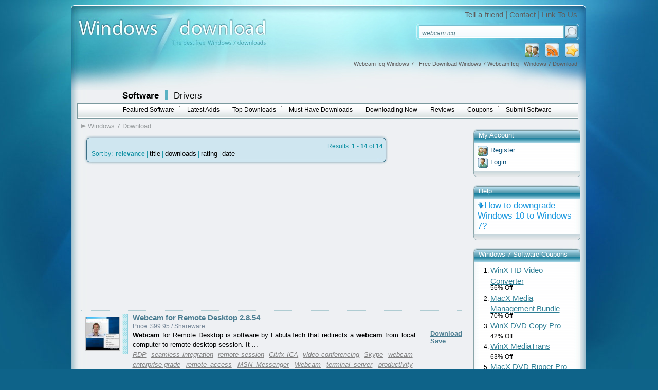

--- FILE ---
content_type: text/html; charset=UTF-8
request_url: https://www.windows7download.com/free-win7-webcam-icq/
body_size: 9329
content:

<!DOCTYPE html PUBLIC "-//W3C//DTD XHTML 1.0 Transitional//EN" "http://www.w3.org/TR/xhtml1/DTD/xhtml1-transitional.dtd">
<html xmlns="http://www.w3.org/1999/xhtml" xml:lang="en" lang="en">
<head>
	<meta http-equiv="content-type" content="text/html; charset=utf-8" />
	<meta name="copyright" content="www.windows7download.com" />
	<title>Webcam Icq Windows 7 - Free Download Windows 7 Webcam Icq - Windows 7 Download</title>

	<link href="https://www.windows7download.com/templates/w7d/css/main.css" rel="stylesheet" type="text/css" />
	<link href="https://www.windows7download.com/templates/w7d/css/rating.css" rel="stylesheet" type="text/css" />
	<meta name="keywords" content="webcam icq, icq chat monitor, icq chat, icq spy software, webcam icq, icq monitor, icq cleaner history, icq new, icq backup, webcam chat, icq chat sniffer, icq recovery, icq, icq account password, webcam, icq voice chat, icq sniffer, icq recorder, icq c chat instant messaging 39, icq spy, icq transfer,Windows 7, download, software, free download, software downloads" />
	<meta name="description" content="Webcam Icq Windows 7 - Free Download Windows 7 Webcam Icq - Windows 7 Download - Free Windows7 Download" />
	<meta name="msvalidate.01" content="43B13A513FD5922B0B3E2205D8CC3F62" />
	<link rel="alternate" type="application/rss+xml" title="Windows7Download.com RSS" href="https://www.windows7download.com/rss/software.xml?keywords_encoded=webcam-icq&amp;s=r&amp;keywords=webcam%20icq" />
	<script type="text/javascript" async src="https://www.windows7download.com/js/general.min.js"></script>
	<script type="text/javascript" async src="https://www.windows7download.com/js/rating.min.js"></script>
	<script type="text/javascript" async src="https://www.windows7download.com/js/ajax/pajax-commom.min.js"></script>
	<script type="text/javascript" async src="https://www.windows7download.com/js/ajax/ajax.min.js"></script>

	<link href='https://www.windows7download.com/css/simplelightbox.min.css' rel='stylesheet' type='text/css'>
	<script type="text/javascript" async src="https://www.windows7download.com/js/libs/jquery-1.11.3.min.js"></script>
	<script type="text/javascript" async src="https://www.windows7download.com/js/simple-lightbox.min.js"></script>

	<meta name="viewport" content="width=device-width, initial-scale=1">

	<link rel="shortcut icon" href="https://www.windows7download.com/img/favicon.ico" type="image/x-icon" />
	            <script async src="https://pagead2.googlesyndication.com/pagead/js/adsbygoogle.js?client=ca-pub-6248374377407470" crossorigin="anonymous"></script>
    	<script src='https://www.google.com/recaptcha/api.js'></script>

</head>

<body><!-- Header -->
    <div id="maindiv">
      <!-- Windows 7 Download  Windows 7 Download main center div-->
      <div id="top01">
      </div>
      <div id="top02">
        <a href="https://www.windows7download.com/" title="Windows 7 Download">
          <img id="logoimg" src="https://www.windows7download.com/img/logo.jpg" alt="Win7 Download" /></a>
        <div id="toplinks">
          <span>
            <a href="https://www.windows7download.com/tellafriend.html" rel="nofollow" onclick="popUp('/tellafriend.html', 600, 600); return false;">Tell-a-friend</a> |
            <a href="https://www.windows7download.com/contact.html" rel="nofollow">Contact</a> |
            <a href="https://www.windows7download.com/linktous.html" rel="nofollow">Link To Us</a>
          </span>
        </div>
        <div id="searchbg">
        	          <form action="/software-search.html">
            <table cellspacing="1" cellpadding="0" border="0">
              <tr>
                <td style="padding-left:6px;"><input type="text" class="i" name="keywords" value="webcam icq" onblur="if(this.value=='') this.value='Search Windows 7 downloads';" onfocus="if(this.value=='Search Windows 7 downloads') this.value='';" /></td>
                <td><input type="submit" class="button_search" value="" /></td>
              </tr>
            </table>
          </form>
                  </div>
        <div id="toplinksrss">
          <a  href="#" title="Add as Favorite" onclick="return addBookmark('Windows7Download.com - Webcam Icq Windows 7 - Free Download Windows 7 Webcam Icq - Windows 7 Download', 'https://www.windows7download.com/free-win7-webcam-icq/');return false;" rel="nofollow">
            <img src="https://www.windows7download.com/img/favorite.png" alt="add as favorite Windows 7 Download" /></a>
          <a  href="https://www.windows7download.com/rss/software.xml?keywords_encoded=webcam-icq&amp;s=r&amp;keywords=webcam%20icq" title="Subscribe to Windows 7 Download using any feed reader!" rel="nofollow">
            <img src="https://www.windows7download.com/img/rss.png" alt="Windows 7 Download RSS"/></a>
                    <a  href="https://www.windows7download.com/registration.html" rel="nofollow" title="Register">
            <img src="https://www.windows7download.com/img/register.png" alt="register at Windows 7 Download"/></a>
                  </div>
        <h1 id="seo_description">Webcam Icq Windows 7 - Free Download Windows 7 Webcam Icq - Windows 7 Download</h1>
      </div>

      <div id="web_body">

        <div id="mainmenu01">
          <span class="offset">
            <a class="bigbold selected" href="https://www.windows7download.com/">Software</a>
            <img class="separator" src="https://www.windows7download.com/img/separator.png" alt="" />
            <a class="bigbold" href="https://drivers.windows7download.com/">Drivers</a>
          </span>
        </div>
                <div id="mainmenu02">
          <ul>
            <li><a href="/featured-win7-software.html" >Featured Software</a></li>
            <li><a href="/new-win7-software.html" >Latest Adds</a></li>
            <li><a href="/top-win7-software-downloads.html" >Top Downloads</a></li>
            <li><a href="/best-free-downloads.html" >Must-Have Downloads</a></li>
            <li><a href="/now-downloading.html" >Downloading Now</a></li>
            <li><a href="/new-win7-reviews.html" >Reviews</a></li>
            <li><a href="/coupons.html" >Coupons</a></li>
            <li><a href="/submit-pad-file.html"  rel="nofollow">Submit Software</a></li>
          </ul>
        </div>
                <!-- Windows 7 Download mainmenu02-->
        <div style="clear:both">
        </div>
        
	      
				
      <div>
      		<!-- Windows 7 Download main content div-->

				  							<div id="main_middle2">

					
      	        <div id="mainmenu03">
          <ul>
          	<li><a href="/" class="first">Windows 7 Download</a></li>
                        						          </ul>
        </div>       	
<!-- Header end-->

<!-- Content -->



   			   		            <div class="counter">
              <div class="counter_top">
                <img src="https://www.windows7download.com/img/counter_top.png" alt=""  />
              </div>
              <div class="counter_body">

              <div class="leftfloat"></div>
              <div class="rightfloat">Results: <strong>1 - 14</strong> of <strong>14</strong></div>
              <div class="clear"></div>
								              	               Sort by: &nbsp;<strong>relevance</strong> | <a href="software-search.html?keywords_encoded=webcam-icq&amp;keywords=webcam%20icq&amp;p=30&s=t" rel="nofollow">title</a>  | <a href="software-search.html?keywords_encoded=webcam-icq&amp;keywords=webcam%20icq&amp;p=30&s=s" rel="nofollow">downloads</a>  | <a href="software-search.html?keywords_encoded=webcam-icq&amp;keywords=webcam%20icq&amp;p=30&s=v" rel="nofollow">rating</a> | <a href="software-search.html?keywords_encoded=webcam-icq&amp;keywords=webcam%20icq&amp;p=30&s=d" rel="nofollow">date</a> 
							              </div>
              <div class="counter_bottom">
                <img src="https://www.windows7download.com/img/counter_bottom.png" alt=""  />
              </div>
            </div>
				
								<div style="width:680px;height:280px;clear:both;">
									<div style="float:left; width:336px; padding:0px; text-align:left;">
										<div style="width: 336px; height:280px;">
											<script async src="//pagead2.googlesyndication.com/pagead/js/adsbygoogle.js"></script>
											<!-- W7D 336x280 left -->
											<ins class="adsbygoogle"
											     style="display:inline-block;width:336px;height:280px"
											     data-ad-client="ca-pub-6248374377407470"
											     data-ad-slot="5997354537"></ins>
											<script>
											(adsbygoogle = window.adsbygoogle || []).push({});
											</script>
										</div>
									</div>
									<div style="float:right; width:336px; padding:0px; text-align:left;">
										<div style="width: 336px; height:280px;">
											<script async src="//pagead2.googlesyndication.com/pagead/js/adsbygoogle.js"></script>
											<!-- W7D 336x280 right -->
											<ins class="adsbygoogle"
											     style="display:inline-block;width:336px;height:280px"
											     data-ad-client="ca-pub-6248374377407470"
											     data-ad-slot="7728254718"></ins>
											<script>
											(adsbygoogle = window.adsbygoogle || []).push({});
											</script>
										</div>
									</div>
								</div>
				                              <div class="oneproduct">
		              <div class="small_img">
		                <a href="https://www.windows7download.com/win7-webcam-for-remote-desktop/screenshot-qniuzrtf.html" title="Webcam for Remote Desktop 2.8.54 full screenshot" rel="nofollow"><img src="https://www.windows7download.com/softwareimages_mini/qniuzrtf.jpg" alt="Webcam for Remote Desktop" title=" Webcam for Remote Desktop " width="80" height="80"/></a>
                        <br />
								              </div>
		              <div class="small_save"><a href="https://www.windows7download.com/win7-webcam-for-remote-desktop/download-qniuzrtf.html" class="darkbluelink_und" rel="nofollow">Download</a><br />
		                <a class="darkbluelink_und" href="/saved-software.html?save=qniuzrtf&amp;keywords=webcam+icq" rel="nofollow" onclick="save_soft('qniuzrtf');return false;">Save</a>
		                <br/>
		                <span id="savedresqniuzrtf"></span>
		              </div>
		              <div class="small_name02">
		                <a class="darkbluelink" href="https://www.windows7download.com/win7-webcam-for-remote-desktop/qniuzrtf.html">Webcam for Remote Desktop 2.8.54</a>
		                &nbsp;&nbsp; 		              </div>
		              <div class="small_price">
		                Price:  $99.95 / Shareware
		              </div>
		              <div class="small_description02">
		                <span><strong class="hl">Webcam</strong> for Remote Desktop is software by FabulaTech that redirects a <strong class="hl">webcam</strong> from local computer to remote desktop session. It  ...</span>
		              </div>

                  		              <div class="small_tags02">
                    <a href="/free-win7-rdp/">RDP</a> <a href="/free-win7-seamless-integration/">seamless integration</a> <a href="/free-win7-remote-session/">remote session</a> <a href="/free-win7-citrix-ica/">Citrix ICA</a> <a href="/free-win7-video-conferencing/">video conferencing</a> <a href="/free-win7-skype/">Skype</a> <a href="/free-win7-webcam/">webcam</a> <a href="/free-win7-enterprise-grade/">enterprise-grade</a> <a href="/free-win7-remote-access/">remote access</a> <a href="/free-win7-msn-messenger/">MSN Messenger</a> <a href="/free-win7-webcam/">Webcam</a> <a href="/free-win7-terminal-server/">terminal server</a> <a href="/free-win7-productivity/">productivity</a> <a href="/free-win7-audio-support/">audio support</a>
                                      </div>
                  

									
		              <div class="clear"></div>
		            </div>
							                <div class="oneproduct">
		              <div class="small_img">
		                <a href="https://www.windows7download.com/win7-webcammax/screenshot-nizfhosv.html" title="WebcamMax 8.0.7.6 full screenshot" rel="nofollow"><img src="https://www.windows7download.com/softwareimages_mini/nizfhosv.jpg" alt="WebcamMax" title=" WebcamMax " width="80" height="80"/></a>
                        <br />
						<img src="https://www.windows7download.com/img/awards/award_65x13_pick.png" width="65" height="13" alt="windows 7 download pick" border="0" style="margin:0 8px 8px 8px;"/>
                  			              </div>
		              <div class="small_save"><a href="https://www.windows7download.com/win7-webcammax/download-nizfhosv.html" class="darkbluelink_und" rel="nofollow">Download</a><br />
		                <a class="darkbluelink_und" href="/saved-software.html?save=nizfhosv&amp;keywords=webcam+icq" rel="nofollow" onclick="save_soft('nizfhosv');return false;">Save</a>
		                <br/>
		                <span id="savedresnizfhosv"></span>
		              </div>
		              <div class="small_name02">
		                <a class="darkbluelink" href="https://www.windows7download.com/win7-webcammax/nizfhosv.html">WebcamMax 8.0.7.6</a>
		                &nbsp;&nbsp; 		              </div>
		              <div class="small_price">
		                Price:  $19.95 / Shareware
		              </div>
		              <div class="small_description02">
		                <span><strong class="hl">Webcam</strong>Max, a leading <strong class="hl">webcam</strong> program, is designed to help you get most of your <strong class="hl">webcam</strong>. It enables you to add thousands of cool  ...</span>
		              </div>

                  		              <div class="small_tags02">
                    <a href="/free-win7-webcam-icq/">webcam ICQ</a> <a href="/free-win7-webcam-aim/">webcam AIM</a> <a href="/free-win7-webcam-screen/">webcam screen</a> <a href="/free-win7-customization/">customization</a> <a href="/free-win7-fun/">fun</a> <a href="/free-win7-webcam-chat/">webcam chat</a> <a href="/free-win7-webcam-effect/">webcam effect</a> <a href="/free-win7-virutal-webcam/">virutal webcam</a> <a href="/free-win7-virtualcam/">virtualcam</a> <a href="/free-win7-webcam-picture/">webcam picture</a> <a href="/free-win7-entertaining/">entertaining</a> <a href="/free-win7-webcammax/">WebcamMax</a> <a href="/free-win7-easy-to-use/">easy-to-use</a> <a href="/free-win7-webcam-record/">webcam record</a> <a href="/free-win7-webcam-video/">webcam video</a> <a href="/free-win7-coolwaremax/">CoolwareMax</a> <a href="/free-win7-versatile/">versatile</a> <a href="/free-win7-virtualwebcam/">virtualwebcam</a>
                                      </div>
                  

									
		              <div class="clear"></div>
		            </div>
							                <div class="oneproduct">
		              <div class="small_img">
		                <a href="https://www.windows7download.com/win7-webcameffects/screenshot-vutwpltb.html" title="Webcameffects 1.3.1 full screenshot" rel="nofollow"><img src="https://www.windows7download.com/softwareimages_mini/vutwpltb.png" alt="Webcameffects" title=" Webcameffects " width="80" height="53"/></a>
                        <br />
								              </div>
		              <div class="small_save"><a href="https://www.windows7download.com/win7-webcameffects/download-vutwpltb.html" class="darkbluelink_und" rel="nofollow">Download</a><br />
		                <a class="darkbluelink_und" href="/saved-software.html?save=vutwpltb&amp;keywords=webcam+icq" rel="nofollow" onclick="save_soft('vutwpltb');return false;">Save</a>
		                <br/>
		                <span id="savedresvutwpltb"></span>
		              </div>
		              <div class="small_name02">
		                <a class="darkbluelink" href="https://www.windows7download.com/win7-webcameffects/vutwpltb.html">Webcameffects 1.3.1</a>
		                &nbsp;&nbsp; 		              </div>
		              <div class="small_price">
		                Price: FREE / Freeware
		              </div>
		              <div class="small_description02">
		                <span><strong class="hl">Webcam</strong> effects is a free <strong class="hl">webcam</strong> software with free effects for <strong class="hl">webcam</strong>. Allows using your <strong class="hl">webcam</strong> to apply different effects  ...</span>
		              </div>

                  		              <div class="small_tags02">
                    <a href="/free-win7-customizable/">Customizable</a> <a href="/free-win7-webcam-software/">webcam software</a> <a href="/free-win7-software-for-webcam/">software for webcam</a> <a href="/free-win7-webcam-effects/">webcam effects</a> <a href="/free-win7-webcam-software/">Webcam software</a> <a href="/free-win7-filters/">Filters</a> <a href="/free-win7-free-webcam-software/">free webcam software</a> <a href="/free-win7-free-webcam-effects/">free webcam effects</a> <a href="/free-win7-user-friendly/">User-friendly</a> <a href="/free-win7-fun/">Fun</a> <a href="/free-win7-effects/">Effects</a> <a href="/free-win7-effects-for-webcam/">effects for webcam</a> <a href="/free-win7-webcameffects/">Webcameffects</a>
                                      </div>
                  

									
		              <div class="clear"></div>
		            </div>
							                <div class="oneproduct">
		              <div class="small_img">
		                <a href="https://www.windows7download.com/win7-manycam/screenshot-semdhooq.html" title="ManyCam 9.1.0.5 full screenshot" rel="nofollow"><img src="https://www.windows7download.com/softwareimages_mini/semdhooq.png" alt="ManyCam" title=" ManyCam " width="80" height="80"/></a>
                        <br />
						<img src="https://www.windows7download.com/img/awards/award_65x13_pick.png" width="65" height="13" alt="windows 7 download pick" border="0" style="margin:0 8px 8px 8px;"/>
                  			              </div>
		              <div class="small_save"><a href="https://www.windows7download.com/win7-manycam/download-semdhooq.html" class="darkbluelink_und" rel="nofollow">Download</a><br />
		                <a class="darkbluelink_und" href="/saved-software.html?save=semdhooq&amp;keywords=webcam+icq" rel="nofollow" onclick="save_soft('semdhooq');return false;">Save</a>
		                <br/>
		                <span id="savedressemdhooq"></span>
		              </div>
		              <div class="small_name02">
		                <a class="darkbluelink" href="https://www.windows7download.com/win7-manycam/semdhooq.html">ManyCam 9.1.0.5</a>
		                &nbsp;&nbsp; <img src="https://www.windows7download.com/img/update.png" alt="" style="vertical-align:middle;" />		              </div>
		              <div class="small_price">
		                Price: FREE / Demo
		              </div>
		              <div class="small_description02">
		                <span>... for you if you use both CamFrog and <strong class="hl">ICQ</strong>, or any other video chat program, and you  ...</span>
		              </div>

                  		              <div class="small_tags02">
                    <a href="/free-win7-effect/">effect</a> <a href="/free-win7-webcam/">webcam</a> <a href="/free-win7-recording/">recording</a> <a href="/free-win7-cgi/">cgi</a> <a href="/free-win7-chat/">chat</a> <a href="/free-win7-customization/">customization</a> <a href="/free-win7-effects/">effects</a> <a href="/free-win7-streaming/">streaming</a> <a href="/free-win7-graphics/">graphics</a> <a href="/free-win7-virtual/">virtual</a> <a href="/free-win7-multimedia/">multimedia</a> <a href="/free-win7-broadcast/">broadcast</a> <a href="/free-win7-avatar/">avatar</a> <a href="/free-win7-webcam-effect/">webcam effect</a>
                                      </div>
                  

									
		              <div class="clear"></div>
		            </div>
							                <div class="oneproduct">
		              <div class="small_img">
		                <a href="https://www.windows7download.com/win7-video2webcam/screenshot-ytzdtilc.html" title="Video2Webcam 3.7.1.2 full screenshot" rel="nofollow"><img src="https://www.windows7download.com/softwareimages_mini/ytzdtilc.jpg" alt="Video2Webcam" title=" Video2Webcam " width="80" height="80"/></a>
                        <br />
								              </div>
		              <div class="small_save"><a href="https://www.windows7download.com/win7-video2webcam/download-ytzdtilc.html" class="darkbluelink_und" rel="nofollow">Download</a><br />
		                <a class="darkbluelink_und" href="/saved-software.html?save=ytzdtilc&amp;keywords=webcam+icq" rel="nofollow" onclick="save_soft('ytzdtilc');return false;">Save</a>
		                <br/>
		                <span id="savedresytzdtilc"></span>
		              </div>
		              <div class="small_name02">
		                <a class="darkbluelink" href="https://www.windows7download.com/win7-video2webcam/ytzdtilc.html">Video2Webcam 3.7.1.2</a>
		                &nbsp;&nbsp; 		              </div>
		              <div class="small_price">
		                Price:  $14.95 / Shareware
		              </div>
		              <div class="small_description02">
		                <span>... enables you to show video clips as virtual <strong class="hl">webcam</strong> during video chat whether you own a real  ...</span>
		              </div>

                  		              <div class="small_tags02">
                    <a href="/free-win7-msn-show-video/">MSN show video</a> <a href="/free-win7-online-chat/">online chat</a> <a href="/free-win7-paltalk/">Paltalk</a> <a href="/free-win7-fake-webcam/">fake webcam</a> <a href="/free-win7-messenger/">messenger</a> <a href="/free-win7-msn/">MSN</a> <a href="/free-win7-icq/">ICQ</a> <a href="/free-win7-aim/">AIM</a> <a href="/free-win7-video-conferencing/">video conferencing</a> <a href="/free-win7-coolwaremax/">CoolwareMax</a> <a href="/free-win7-video-to-webcam/">video to webcam</a> <a href="/free-win7-video2webcam/">Video2Webcam</a> <a href="/free-win7-camfrog/">Camfrog</a> <a href="/free-win7-webcam-show-video/">webcam show video</a> <a href="/free-win7-webcam-effects/">webcam effects</a> <a href="/free-win7-real-time-effects/">real-time effects</a> <a href="/free-win7-virtual-webcam/">virtual webcam</a> <a href="/free-win7-video-chat/">video chat</a> <a href="/free-win7-skype/">Skype</a>
                                      </div>
                  

									
		              <div class="clear"></div>
		            </div>
							                <div class="oneproduct">
		              <div class="small_img">
		                <a href="https://www.windows7download.com/win7-webcamsplitter-pro/screenshot-fccomnua.html" title="WebCamSplitter Pro 1.5 full screenshot" rel="nofollow"><img src="https://www.windows7download.com/softwareimages_mini/fccomnua.png" alt="WebCamSplitter Pro" title=" WebCamSplitter Pro " width="80" height="93"/></a>
                        <br />
								              </div>
		              <div class="small_save"><a href="https://www.windows7download.com/win7-webcamsplitter-pro/download-fccomnua.html" class="darkbluelink_und" rel="nofollow">Download</a><br />
		                <a class="darkbluelink_und" href="/saved-software.html?save=fccomnua&amp;keywords=webcam+icq" rel="nofollow" onclick="save_soft('fccomnua');return false;">Save</a>
		                <br/>
		                <span id="savedresfccomnua"></span>
		              </div>
		              <div class="small_name02">
		                <a class="darkbluelink" href="https://www.windows7download.com/win7-webcamsplitter-pro/fccomnua.html">WebCamSplitter Pro 1.5</a>
		                &nbsp;&nbsp; 		              </div>
		              <div class="small_price">
		                Price:  $39.95 / Shareware
		              </div>
		              <div class="small_description02">
		                <span>... cannot use the same stream from the same <strong class="hl">webcam</strong> at the same time. If one application captures  ...</span>
		              </div>

                  		              <div class="small_tags02">
                    <a href="/free-win7-split-cam/">split cam</a> <a href="/free-win7-versatile/">versatile</a> <a href="/free-win7-video-stream/">video stream</a> <a href="/free-win7-multiple-applications/">multiple applications</a> <a href="/free-win7-webcam/">webcam</a> <a href="/free-win7-splitcam/">splitcam</a> <a href="/free-win7-video-communication/">video communication</a> <a href="/free-win7-webcam-software/">webcam software</a> <a href="/free-win7-share-single-webcam/">share single webcam</a> <a href="/free-win7-device/">device</a> <a href="/free-win7-split-webcam/">split webcam</a> <a href="/free-win7-stable/">stable</a> <a href="/free-win7-simultaneous-access/">simultaneous access</a> <a href="/free-win7-splitcamera/">splitcamera</a> <a href="/free-win7-camsplitter/">camsplitter</a> <a href="/free-win7-reliable/">reliable</a> <a href="/free-win7-share-webcam/">share webcam</a> <a href="/free-win7-user-friendly/">user-friendly</a> <a href="/free-win7-webcam-recording/">webcam recording</a> <a href="/free-win7-camera/">camera</a> <a href="/free-win7-share-camera/">share camera</a> <a href="/free-win7-split/">split</a> <a href="/free-win7-virtual/">virtual</a> <a href="/free-win7-webcamsplitter-pro/">WebCamSplitter Pro</a> <a href="/free-win7-driver/">driver</a>
                                      </div>
                  

									
		              <div class="clear"></div>
		            </div>
							                <div class="oneproduct">
		              <div class="small_img">
		                <a href="https://www.windows7download.com/win7-webcamsplitter/screenshot-ifeebwub.html" title="WebCamSplitter 1.5 full screenshot" rel="nofollow"><img src="https://www.windows7download.com/softwareimages_mini/ifeebwub.png" alt="WebCamSplitter" title=" WebCamSplitter " width="80" height="80"/></a>
                        <br />
								              </div>
		              <div class="small_save"><a href="https://www.windows7download.com/win7-webcamsplitter/download-ifeebwub.html" class="darkbluelink_und" rel="nofollow">Download</a><br />
		                <a class="darkbluelink_und" href="/saved-software.html?save=ifeebwub&amp;keywords=webcam+icq" rel="nofollow" onclick="save_soft('ifeebwub');return false;">Save</a>
		                <br/>
		                <span id="savedresifeebwub"></span>
		              </div>
		              <div class="small_name02">
		                <a class="darkbluelink" href="https://www.windows7download.com/win7-webcamsplitter/ifeebwub.html">WebCamSplitter 1.5</a>
		                &nbsp;&nbsp; 		              </div>
		              <div class="small_price">
		                Price:  $19.95 / Shareware
		              </div>
		              <div class="small_description02">
		                <span><strong class="hl">WebCam</strong>Splitter is a robust software developed by Verysoft that ... you to split a video signal from any <strong class="hl">webcam</strong> device for use with multiple applications simultaneously. This  ...</span>
		              </div>

                  		              <div class="small_tags02">
                    <a href="/free-win7-video-stream/">video stream</a> <a href="/free-win7-duplicate/">duplicate</a> <a href="/free-win7-split/">split</a> <a href="/free-win7-windows-7/">windows 7</a> <a href="/free-win7-webcam/">webcam</a> <a href="/free-win7-software-review/">software review</a> <a href="/free-win7-video-conferencing/">video conferencing</a> <a href="/free-win7-simultaneous-access/">simultaneous access</a> <a href="/free-win7-camera/">camera</a> <a href="/free-win7-webcamsplitter/">webcamsplitter</a> <a href="/free-win7-device/">device</a> <a href="/free-win7-driver/">driver</a> <a href="/free-win7-virtual/">virtual</a> <a href="/free-win7-multiple-applications/">multiple applications</a> <a href="/free-win7-webcam-sharing/">webcam sharing</a> <a href="/free-win7-verysoft/">Verysoft</a>
                                      </div>
                  

									
		              <div class="clear"></div>
		            </div>
							                <div class="oneproduct">
		              <div class="small_img">
		                <a href="https://www.windows7download.com/win7-free-facebook-msn-video-chat-fun/screenshot-dnexuute.html" title="Free Facebook MSN Video Chat Fun 3.28 full screenshot" rel="nofollow"><img src="https://www.windows7download.com/softwareimages_mini/dnexuute.jpg" alt="Free Facebook MSN Video Chat Fun" title=" Free Facebook MSN Video Chat Fun " width="80" height="80"/></a>
                        <br />
								              </div>
		              <div class="small_save"><a href="https://www.windows7download.com/win7-free-facebook-msn-video-chat-fun/download-dnexuute.html" class="darkbluelink_und" rel="nofollow">Download</a><br />
		                <a class="darkbluelink_und" href="/saved-software.html?save=dnexuute&amp;keywords=webcam+icq" rel="nofollow" onclick="save_soft('dnexuute');return false;">Save</a>
		                <br/>
		                <span id="savedresdnexuute"></span>
		              </div>
		              <div class="small_name02">
		                <a class="darkbluelink" href="https://www.windows7download.com/win7-free-facebook-msn-video-chat-fun/dnexuute.html">Free Facebook MSN Video Chat Fun 3.28</a>
		                &nbsp;&nbsp; 		              </div>
		              <div class="small_price">
		                Price: FREE / Freeware
		              </div>
		              <div class="small_description02">
		                <span>... effects, face detection effects to facebook, MSN, Skype, <strong class="hl">ICQ</strong>, Yahoo Messenger, CamFrog's video chat. It include virtual  ...</span>
		              </div>

                  		              <div class="small_tags02">
                    <a href="/free-win7-windows-7/">Windows 7</a> <a href="/free-win7-fun-video-chat-effect-webcam-capture/">fun video chat effect. webcam capture</a> <a href="/free-win7-facebook/">Facebook</a> <a href="/free-win7-viscom-software/">VISCOM Software</a> <a href="/free-win7-fun-web-cam-effect/">fun web cam effect</a> <a href="/free-win7-video-chat/">Video Chat</a> <a href="/free-win7-fun/">Fun</a> <a href="/free-win7-free/">Free</a> <a href="/free-win7-facebook-msn-video-chat-fun/">facebook msn video chat fun</a> <a href="/free-win7-msn/">MSN</a>
                                      </div>
                  

									
		              <div class="clear"></div>
		            </div>
							                <div class="oneproduct">
		              <div class="small_img">
		                <a href="https://www.windows7download.com/win7-avg-internet-security-2013-x32-bit/screenshot-mezrwlxf.html" title="AVG Internet Security 2013 (x32 bit) 2013.3532 full screenshot" rel="nofollow"><img src="https://www.windows7download.com/softwareimages_mini/mezrwlxf.png" alt="AVG Internet Security 2013 (x32 bit)" title=" AVG Internet Security 2013 (x32 bit) " width="80" height="80"/></a>
                        <br />
						<img src="https://www.windows7download.com/img/awards/award_65x13_pick.png" width="65" height="13" alt="windows 7 download pick" border="0" style="margin:0 8px 8px 8px;"/>
                  			              </div>
		              <div class="small_save"><a href="https://www.windows7download.com/win7-avg-internet-security-2013-x32-bit/download-mezrwlxf.html" class="darkbluelink_und" rel="nofollow">Download</a><br />
		                <a class="darkbluelink_und" href="/saved-software.html?save=mezrwlxf&amp;keywords=webcam+icq" rel="nofollow" onclick="save_soft('mezrwlxf');return false;">Save</a>
		                <br/>
		                <span id="savedresmezrwlxf"></span>
		              </div>
		              <div class="small_name02">
		                <a class="darkbluelink" href="https://www.windows7download.com/win7-avg-internet-security-2013-x32-bit/mezrwlxf.html">AVG Internet Security 2013 (x32 bit) 2013.3532</a>
		                &nbsp;&nbsp; 		              </div>
		              <div class="small_price">
		                Price:  $67.99 / Trialware
		              </div>
		              <div class="small_description02">
		                <span>... you exchange files using MSN and Yahoo! and <strong class="hl">ICQ</strong>.  Prevents online spam and scammers  Ultimate  ...</span>
		              </div>

                  		              <div class="small_tags02">
                    <a href="/free-win7-virus-detection/">virus detection</a> <a href="/free-win7-spam-filter/">spam filter</a> <a href="/free-win7-online-security/">online security</a> <a href="/free-win7-antispyware/">antispyware</a> <a href="/free-win7-malware-detection/">malware detection</a> <a href="/free-win7-protection/">protection</a> <a href="/free-win7-firewall/">firewall</a> <a href="/free-win7-antivirus/">antivirus</a> <a href="/free-win7-antispyware-protection/">antispyware protection</a> <a href="/free-win7-antispam/">antispam</a> <a href="/free-win7-grisoft/">Grisoft</a> <a href="/free-win7-avg-internet-security/">AVG Internet Security</a>
                                      </div>
                  

									
		              <div class="clear"></div>
		            </div>
							                <div class="oneproduct">
		              <div class="small_img">
		                <a href="https://www.windows7download.com/win7-bigant-intranet-messenger-for-lan/screenshot-abzwqmwl.html" title="BigAnt Intranet Messenger (for Lan) 2.92 full screenshot" rel="nofollow"><img src="https://www.windows7download.com/softwareimages_mini/abzwqmwl.gif" alt="BigAnt Intranet Messenger (for Lan)" title=" BigAnt Intranet Messenger (for Lan) " width="80" height="71"/></a>
                        <br />
								              </div>
		              <div class="small_save"><a href="https://www.windows7download.com/win7-bigant-intranet-messenger-for-lan/download-abzwqmwl.html" class="darkbluelink_und" rel="nofollow">Download</a><br />
		                <a class="darkbluelink_und" href="/saved-software.html?save=abzwqmwl&amp;keywords=webcam+icq" rel="nofollow" onclick="save_soft('abzwqmwl');return false;">Save</a>
		                <br/>
		                <span id="savedresabzwqmwl"></span>
		              </div>
		              <div class="small_name02">
		                <a class="darkbluelink" href="https://www.windows7download.com/win7-bigant-intranet-messenger-for-lan/abzwqmwl.html">BigAnt Intranet Messenger (for Lan) 2.92</a>
		                &nbsp;&nbsp; 		              </div>
		              <div class="small_price">
		                Price:  $14.00 / Shareware
		              </div>
		              <div class="small_description02">
		                <span>Welcome to the ultimate hub for downloading BigAnt Intranet Messenger (for Lan), a top-notch Windows 7  ...</span>
		              </div>

                  		              <div class="small_tags02">
                    <a href="/free-win7-file-transfer/">file transfer</a> <a href="/free-win7-lan/">lan</a> <a href="/free-win7-instant-messaging/">instant messaging</a> <a href="/free-win7-irc/">irc</a> <a href="/free-win7-lan-communication/">LAN communication</a> <a href="/free-win7-yahoo-messenger/">yahoo messenger</a> <a href="/free-win7-bigant-intranet-messenger/">BigAnt Intranet Messenger</a> <a href="/free-win7-group-chat/">group chat</a> <a href="/free-win7-user-friendly-interface/">user-friendly interface</a> <a href="/free-win7-msn-messenger/">msn messenger</a> <a href="/free-win7-icq/">icq</a> <a href="/free-win7-im-server/">im server</a> <a href="/free-win7-webcam/">webcam</a> <a href="/free-win7-offline-messaging/">offline messaging</a> <a href="/free-win7-video-chat/">video chat</a> <a href="/free-win7-video-conference/">video conference</a>
                                      </div>
                  

									
		              <div class="clear"></div>
		            </div>
							                <div class="oneproduct">
		              <div class="small_img">
		                <a href="https://www.windows7download.com/win7-ayttm-for-windows/screenshot-ypnhtsih.html" title="Ayttm for Windows 0.6.3 full screenshot" rel="nofollow"><img src="https://www.windows7download.com/softwareimages_mini/ypnhtsih.png" alt="Ayttm for Windows" title=" Ayttm for Windows " width="80" height="80"/></a>
                        <br />
								              </div>
		              <div class="small_save"><a href="https://www.windows7download.com/win7-ayttm-for-windows/download-ypnhtsih.html" class="darkbluelink_und" rel="nofollow">Download</a><br />
		                <a class="darkbluelink_und" href="/saved-software.html?save=ypnhtsih&amp;keywords=webcam+icq" rel="nofollow" onclick="save_soft('ypnhtsih');return false;">Save</a>
		                <br/>
		                <span id="savedresypnhtsih"></span>
		              </div>
		              <div class="small_name02">
		                <a class="darkbluelink" href="https://www.windows7download.com/win7-ayttm-for-windows/ypnhtsih.html">Ayttm for Windows 0.6.3</a>
		                &nbsp;&nbsp; 		              </div>
		              <div class="small_price">
		                Price: FREE / Freeware
		              </div>
		              <div class="small_description02">
		                <span>... combines multiple messaging platforms, including MSN, Yahoo, AIM, <strong class="hl">ICQ</strong>, and more, all in one seamlessly unified interface.  ...</span>
		              </div>

                  		              <div class="small_tags02">
                    <a href="/free-win7-chat-client/">chat client</a> <a href="/free-win7-messaging/">messaging</a> <a href="/free-win7-versatile/">versatile</a> <a href="/free-win7-multi-platform/">multi-platform</a> <a href="/free-win7-messanger/">messanger</a> <a href="/free-win7-chat/">chat</a> <a href="/free-win7-instant-messanger/">instant messanger</a> <a href="/free-win7-user-friendly/">user-friendly</a> <a href="/free-win7-jabber-client/">jabber client</a> <a href="/free-win7-instant/">instant</a> <a href="/free-win7-secure/">secure</a> <a href="/free-win7-customizable/">customizable</a> <a href="/free-win7-jabber/">jabber</a>
                                      </div>
                  

									
		              <div class="clear"></div>
		            </div>
							                <div class="oneproduct">
		              <div class="small_img">
		                <a href="https://www.windows7download.com/win7-freo-messenger/screenshot-pxbtmalz.html" title="Freo Messenger 3.6.0 full screenshot" rel="nofollow"><img src="https://www.windows7download.com/softwareimages_mini/pxbtmalz.jpg" alt="Freo Messenger" title=" Freo Messenger " width="80" height="80"/></a>
                        <br />
								              </div>
		              <div class="small_save"><a href="https://www.windows7download.com/win7-freo-messenger/download-pxbtmalz.html" class="darkbluelink_und" rel="nofollow">Download</a><br />
		                <a class="darkbluelink_und" href="/saved-software.html?save=pxbtmalz&amp;keywords=webcam+icq" rel="nofollow" onclick="save_soft('pxbtmalz');return false;">Save</a>
		                <br/>
		                <span id="savedrespxbtmalz"></span>
		              </div>
		              <div class="small_name02">
		                <a class="darkbluelink" href="https://www.windows7download.com/win7-freo-messenger/pxbtmalz.html">Freo Messenger 3.6.0</a>
		                &nbsp;&nbsp; 		              </div>
		              <div class="small_price">
		                Price: FREE / Freeware
		              </div>
		              <div class="small_description02">
		                <span>... with friends, make free voice calls, share a <strong class="hl">webcam</strong>, listen to online radio station and share files.  ...</span>
		              </div>

                  		              <div class="small_tags02">
                    <a href="/free-win7-versatile/">versatile</a> <a href="/free-win7-personalization/">personalization</a> <a href="/free-win7-multiple-protocols-support-messenger/">multiple protocols support messenger</a> <a href="/free-win7-instant-messaging-software/">instant messaging software</a> <a href="/free-win7-user-friendly/">user-friendly</a> <a href="/free-win7-emoticons/">emoticons</a> <a href="/free-win7-multi-protocol-instant-messenger/">multi protocol instant messenger</a> <a href="/free-win7-instant-messaging/">instant messaging</a> <a href="/free-win7-instant-messenger-client/">instant messenger client</a> <a href="/free-win7-freo-messenger/">Freo Messenger</a> <a href="/free-win7-freomessenger/">FreoMessenger</a> <a href="/free-win7-free-messenger/">free messenger</a> <a href="/free-win7-messaging/">messaging</a> <a href="/free-win7-communication/">communication</a>
                                      </div>
                  

									
		              <div class="clear"></div>
		            </div>
							                <div class="oneproduct">
		              <div class="small_img">
		                <a href="https://www.windows7download.com/win7-ardamax-free-keylogger/screenshot-duvwnbgo.html" title="Ardamax Free Keylogger 4.7 full screenshot" rel="nofollow"><img src="https://www.windows7download.com/softwareimages_mini/duvwnbgo.png" alt="Ardamax Free Keylogger" title=" Ardamax Free Keylogger " width="80" height="80"/></a>
                        <br />
								              </div>
		              <div class="small_save"><a href="https://www.windows7download.com/win7-ardamax-free-keylogger/download-duvwnbgo.html" class="darkbluelink_und" rel="nofollow">Download</a><br />
		                <a class="darkbluelink_und" href="/saved-software.html?save=duvwnbgo&amp;keywords=webcam+icq" rel="nofollow" onclick="save_soft('duvwnbgo');return false;">Save</a>
		                <br/>
		                <span id="savedresduvwnbgo"></span>
		              </div>
		              <div class="small_name02">
		                <a class="darkbluelink" href="https://www.windows7download.com/win7-ardamax-free-keylogger/duvwnbgo.html">Ardamax Free Keylogger 4.7</a>
		                &nbsp;&nbsp; 		              </div>
		              <div class="small_price">
		                Price: FREE / Freeware
		              </div>
		              <div class="small_description02">
		                <span>... capturing the content of the system clipboard, screenshots, <strong class="hl">webcam</strong> snapshots and even recording audio from available microphones.  ...</span>
		              </div>

                  		              <div class="small_tags02">
                    <a href="/free-win7-keystroke-recorder/">keystroke recorder</a> <a href="/free-win7-user-monitoring/">user monitoring</a> <a href="/free-win7-windows-7/">Windows 7</a> <a href="/free-win7-parental-control/">parental control</a> <a href="/free-win7-keylogger/">keylogger</a> <a href="/free-win7-key-logger/">key logger</a> <a href="/free-win7-ardamax-software/">Ardamax Software</a> <a href="/free-win7-child-monitoring/">child monitoring</a> <a href="/free-win7-ardamax-free-keylogger/">Ardamax Free Keylogger</a> <a href="/free-win7-employee-monitoring/">employee monitoring</a> <a href="/free-win7-spy/">spy</a> <a href="/free-win7-keystroke-logger/">keystroke logger</a> <a href="/free-win7-monitoring-tool/">monitoring tool</a> <a href="/free-win7-covert-surveillance/">covert surveillance</a> <a href="/free-win7-software-review/">software review</a>
                                      </div>
                  

									
		              <div class="clear"></div>
		            </div>
							                <div class="oneproduct">
		              <div class="small_img">
		                <a href="https://www.windows7download.com/win7-spyrix-personal-monitor/screenshot-poqhdtrd.html" title="Spyrix Personal Monitor 12.3 full screenshot" rel="nofollow"><img src="https://www.windows7download.com/softwareimages_mini/poqhdtrd.png" alt="Spyrix Personal Monitor" title=" Spyrix Personal Monitor " width="80" height="80"/></a>
                        <br />
								              </div>
		              <div class="small_save"><a href="https://www.windows7download.com/win7-spyrix-personal-monitor/download-poqhdtrd.html" class="darkbluelink_und" rel="nofollow">Download</a><br />
		                <a class="darkbluelink_und" href="/saved-software.html?save=poqhdtrd&amp;keywords=webcam+icq" rel="nofollow" onclick="save_soft('poqhdtrd');return false;">Save</a>
		                <br/>
		                <span id="savedrespoqhdtrd"></span>
		              </div>
		              <div class="small_name02">
		                <a class="darkbluelink" href="https://www.windows7download.com/win7-spyrix-personal-monitor/poqhdtrd.html">Spyrix Personal Monitor 12.3</a>
		                &nbsp;&nbsp; <img src="https://www.windows7download.com/img/update.png" alt="" style="vertical-align:middle;" />		              </div>
		              <div class="small_price">
		                Price:  $79.00 / Adware
		              </div>
		              <div class="small_description02">
		                <span>Spyrix Personal Monitor is a powerful software that allows you to monitor your PC remotely. Developed  ...</span>
		              </div>

                  		              <div class="small_tags02">
                    <a href="/free-win7-remote-control/">remote control</a> <a href="/free-win7-surveillance/">surveillance</a> <a href="/free-win7-spyrix/">Spyrix</a> <a href="/free-win7-key-logger/">key logger</a> <a href="/free-win7-personal-monitor/">personal monitor</a> <a href="/free-win7-keystrokes/">keystrokes</a> <a href="/free-win7-user-activity/">user activity</a> <a href="/free-win7-remote-keylogger/">remote keylogger</a> <a href="/free-win7-screenshots/">screenshots</a> <a href="/free-win7-facebook-monitoring/">facebook monitoring</a> <a href="/free-win7-parent-control/">parent control</a>
                                      </div>
                  

									
		              <div class="clear"></div>
		            </div>
											<div style="padding:3px;"></div>
	   		            <div class="counter">
              <div class="counter_top">
                <img src="https://www.windows7download.com/img/counter_top.png" alt=""  />
              </div>
              <div class="counter_body">

              <div class="leftfloat"></div>
              <div class="rightfloat">Results: <strong>1 - 14</strong> of <strong>14</strong></div>
              <div class="clear"></div>
								              	               Sort by: &nbsp;<strong>relevance</strong> | <a href="software-search.html?keywords_encoded=webcam-icq&amp;keywords=webcam%20icq&amp;p=30&s=t" rel="nofollow">title</a>  | <a href="software-search.html?keywords_encoded=webcam-icq&amp;keywords=webcam%20icq&amp;p=30&s=s" rel="nofollow">downloads</a>  | <a href="software-search.html?keywords_encoded=webcam-icq&amp;keywords=webcam%20icq&amp;p=30&s=v" rel="nofollow">rating</a> | <a href="software-search.html?keywords_encoded=webcam-icq&amp;keywords=webcam%20icq&amp;p=30&s=d" rel="nofollow">date</a> 
							              </div>
              <div class="counter_bottom">
                <img src="https://www.windows7download.com/img/counter_bottom.png" alt=""  />
              </div>
            </div>
	   	
<br />

		
			    </div>


										<div id="main_right">
												

            <div class="rightbox_top">
              My Account
            </div>
            <div class="rightbox_body">
            	              <div class="button_link_register">
                <a href="https://www.windows7download.com/registration.html" class="bluelink_mini" rel="nofollow">Register</a>
              </div>
                          	            	              <div class="button_link_login">
                <a href="https://www.windows7download.com/login.html" class="bluelink_mini" rel="nofollow">Login</a>
              </div>
                          	            </div>
            <div class="rightbox_bottom"></div>

            <div class="rightbox_top">
              Help
            </div>
            <div class="rightbox_body">
            	<a href="https://blog.windows10download.com/how-to-downgrade-windows-10-to-windows-7/" class="button_link_download" title="" style="font-size:140%">How to downgrade Windows 10 to Windows 7?</a>
            </div>
            <div class="rightbox_bottom"></div>

                      <div class="rightbox_top">
              Windows 7 Software Coupons
            </div>
            <div class="rightbox_body">
              <ol class="olsoftware" type="1">
                              <li>
                  <a href="https://www.windows7download.com/coupons/win7-winx-hd-video-converter/ceclu.html">WinX HD Video Converter</a><br/>
                  56% Off
                </li>
                              <li>
                  <a href="https://www.windows7download.com/coupons/win7-macx-media-management-bundle/eyghn.html">MacX Media Management Bundle</a><br/>
                  70% Off
                </li>
                              <li>
                  <a href="https://www.windows7download.com/coupons/win7-winx-dvd-copy-pro/tashv.html">WinX DVD Copy Pro</a><br/>
                  42% Off
                </li>
                              <li>
                  <a href="https://www.windows7download.com/coupons/win7-winx-mediatrans/qmbqp.html">WinX MediaTrans</a><br/>
                  63% Off
                </li>
                              <li>
                  <a href="https://www.windows7download.com/coupons/win7-macx-dvd-ripper-pro/rgemo.html">MacX DVD Ripper Pro</a><br/>
                  50% Off
                </li>
                            </ol>
             </div>
            <div class="rightbox_bottom"></div>
					

						            <div class="rightbox_top">
              My Saved Stuff
            </div>
            <div class="rightbox_body">
              <div class="line" id="saved_soft_list">
				   																		    	You have not saved any software.<br/>Click <strong>"Save"</strong> next to each software.
						   	              </div>
				    						    			<br/>
				         	Would you like to receive announcements of new versions of your software by email or by RSS reader? <a href="/registration.html" class="link_blue02" rel="nofollow">Register for FREE!</a>
				        
            </div>
            <div class="rightbox_bottom"></div>
            

                      <div class="rightbox_top">
              Windows 7 Downloads Picks
            </div>
            <div class="rightbox_body">
              <ol class="olsoftware" type="1">
                              <li>
                  <a href="https://www.windows7download.com/win7-network-traffic-generator-and-monitor/pnfedqfa.html">Network Traffic Generator and Monitor 12.6</a>
                </li>
                              <li>
                  <a href="https://www.windows7download.com/win7-coreldraw-x7-x32-bit/shtjqmio.html">CorelDRAW X7 (x32 bit) 17.4.0.887</a>
                </li>
                              <li>
                  <a href="https://www.windows7download.com/win7-coreldraw-x7-x64-bit/agkuldxo.html">CorelDRAW X7 (x64 bit) 17.4.0.887</a>
                </li>
                              <li>
                  <a href="https://www.windows7download.com/win7-firefox-64bit-x64/tafschzm.html">Firefox 64bit x64 127.0.2</a>
                </li>
                              <li>
                  <a href="https://www.windows7download.com/win7-coreldraw-x5/xaifqwjl.html">CorelDRAW X5 15.2.0.686</a>
                </li>
                              <li>
                  <a href="https://www.windows7download.com/win7-awstats/nzedcnaj.html">AWStats 7.8</a>
                </li>
                              <li>
                  <a href="https://www.windows7download.com/win7-coreldraw-x4/kruorabn.html">CorelDRAW X4 </a>
                </li>
                              <li>
                  <a href="https://www.windows7download.com/win7-mpcstar/itvgbznj.html">MpcStar 7.0</a>
                </li>
                              <li>
                  <a href="https://www.windows7download.com/win7-ghostscript-x64-bit/ticeyvqy.html">Ghostscript (x64 bit) 10.03.1</a>
                </li>
                              <li>
                  <a href="https://www.windows7download.com/win7-microsoft-office-2007/ubbssfvh.html">Microsoft Office 2007 </a>
                </li>
                              <li>
                  <a href="https://www.windows7download.com/win7-windows-7/bzcdfrnu.html">Windows 7 </a>
                </li>
                              <li>
                  <a href="https://www.windows7download.com/win7-geogebra/ncantswq.html">GeoGebra 6.0.913.0</a>
                </li>
                              <li>
                  <a href="https://www.windows7download.com/win7-itop-data-recovery/vmfwcqxz.html">iTop Data Recovery 6.0.0.924</a>
                </li>
                              <li>
                  <a href="https://www.windows7download.com/win7-nero-startsmart/sncqvtbl.html">Nero StartSmart 7.11.10.0c</a>
                </li>
                              <li>
                  <a href="https://www.windows7download.com/win7-iobit-malware-fighter/olfznvbg.html">IObit Malware Fighter 13.1.0.1617</a>
                </li>
                              <li>
                  <a href="https://www.windows7download.com/win7-itop-vpn/cobnjorl.html">iTop VPN 7.2.0.6796</a>
                </li>
                              <li>
                  <a href="https://www.windows7download.com/win7-windows-7-service-pack-1/kqiabsbn.html">Windows 7 Service Pack 1 7601.17514.1011</a>
                </li>
                              <li>
                  <a href="https://www.windows7download.com/win7-whatsapp-for-pc/slkequgk.html">WhatsApp for PC 2.2419.11.0</a>
                </li>
                              <li>
                  <a href="https://www.windows7download.com/win7-routeros/akincstl.html">RouterOS 7.21.1 Stable</a>
                </li>
                              <li>
                  <a href="https://www.windows7download.com/win7-dualsafe-password-manager/nmtmvydx.html">DualSafe Password Manager 1.4.0.14</a>
                </li>
                            </ol>
             </div>
            <div class="rightbox_bottom"></div>
					

					            <div class="rightbox_top">
              Related Tags
            </div>
            <div class="rightbox_body">
            	              <a href="/free-win7-icq-chat-monitor/" style="font-size:125%" rel="nofollow">icq chat monitor</a>
                            <a href="/free-win7-icq-chat/" style="font-size:165%" rel="nofollow">icq chat</a>
                            <a href="/free-win7-icq-spy-software/" style="font-size:112%" rel="nofollow">icq spy software</a>
                            <a href="/free-win7-webcam-icq/" style="font-size:180%" rel="nofollow">webcam icq</a>
                            <a href="/free-win7-icq-monitor/" style="font-size:128%" rel="nofollow">icq monitor</a>
                            <a href="/free-win7-icq-cleaner-history/" style="font-size:118%" rel="nofollow">icq cleaner history</a>
                            <a href="/free-win7-icq-new/" style="font-size:102%" rel="nofollow">icq new</a>
                            <a href="/free-win7-icq-backup/" style="font-size:140%" rel="nofollow">icq backup</a>
                            <a href="/free-win7-webcam-chat/" style="font-size:90%" rel="nofollow">webcam chat</a>
                            <a href="/free-win7-icq-chat-sniffer/" style="font-size:124%" rel="nofollow">icq chat sniffer</a>
                            <a href="/free-win7-icq-recovery/" style="font-size:134%" rel="nofollow">icq recovery</a>
                            <a href="/free-win7-icq/" style="font-size:159%" rel="nofollow">icq</a>
                            <a href="/free-win7-icq-account-password/" style="font-size:120%" rel="nofollow">icq account password</a>
                            <a href="/free-win7-webcam/" style="font-size:143%" rel="nofollow">webcam</a>
                            <a href="/free-win7-icq-voice-chat/" style="font-size:115%" rel="nofollow">icq voice chat</a>
                            <a href="/free-win7-icq-sniffer/" style="font-size:161%" rel="nofollow">icq sniffer</a>
                            <a href="/free-win7-icq-recorder/" style="font-size:121%" rel="nofollow">icq recorder</a>
                            <a href="/free-win7-icq-c-chat-instant-messaging-39/" style="font-size:97%" rel="nofollow">icq c chat instant messaging 39</a>
                            <a href="/free-win7-icq-spy/" style="font-size:166%" rel="nofollow">icq spy</a>
                            <a href="/free-win7-icq-transfer/" style="font-size:130%" rel="nofollow">icq transfer</a>
                          </div>
            <div class="rightbox_bottom"></div>

					
                      <div class="rightbox_top">
              Popular Windows 7 Software
            </div>
            <div class="rightbox_body">
              <ol class="olsoftware" type="1">
                              <li>
                  <a href="https://www.windows7download.com/win7-network-traffic-generator-and-monitor/pnfedqfa.html">Network Traffic Generator and Monitor 12.6</a>
                </li>
                              <li>
                  <a href="https://www.windows7download.com/win7-coreldraw-x7-x32-bit/shtjqmio.html">CorelDRAW X7 (x32 bit) 17.4.0.887</a>
                </li>
                              <li>
                  <a href="https://www.windows7download.com/win7-coreldraw-x7-x64-bit/agkuldxo.html">CorelDRAW X7 (x64 bit) 17.4.0.887</a>
                </li>
                              <li>
                  <a href="https://www.windows7download.com/win7-log-analyzer-trends-freeware/ladoojhy.html">Log Analyzer: Trends Freeware 2.4</a>
                </li>
                              <li>
                  <a href="https://www.windows7download.com/win7-firefox-64bit-x64/tafschzm.html">Firefox 64bit x64 127.0.2</a>
                </li>
                              <li>
                  <a href="https://www.windows7download.com/win7-coreldraw-x5/xaifqwjl.html">CorelDRAW X5 15.2.0.686</a>
                </li>
                              <li>
                  <a href="https://www.windows7download.com/win7-awstats/nzedcnaj.html">AWStats 7.8</a>
                </li>
                              <li>
                  <a href="https://www.windows7download.com/win7-box-keeper/yenwoika.html">Box Keeper 1.0</a>
                </li>
                              <li>
                  <a href="https://www.windows7download.com/win7-coreldraw-x4/kruorabn.html">CorelDRAW X4 </a>
                </li>
                              <li>
                  <a href="https://www.windows7download.com/win7-mpcstar/itvgbznj.html">MpcStar 7.0</a>
                </li>
                              <li>
                  <a href="https://www.windows7download.com/win7-avro-keyboard/ezbnuiax.html">Avro Keyboard 5.6.0.0</a>
                </li>
                              <li>
                  <a href="https://www.windows7download.com/win7-free-any-video-converter-pro/kssgiuzw.html">Free Any Video Converter Pro 3.8.8</a>
                </li>
                              <li>
                  <a href="https://www.windows7download.com/win7-ghostscript-x64-bit/ticeyvqy.html">Ghostscript (x64 bit) 10.03.1</a>
                </li>
                              <li>
                  <a href="https://www.windows7download.com/win7-bonzi-buddy/rxcxenfb.html">Bonzi Buddy 1.7.0</a>
                </li>
                              <li>
                  <a href="https://www.windows7download.com/win7-microsoft-office-2007/ubbssfvh.html">Microsoft Office 2007 </a>
                </li>
                            </ol>
            </div>
            <div class="rightbox_bottom"></div>
					


					
					

					</div>
										
          </div>
          <!--END main content div-->

          <div style="clear:both"></div>

          <div id="bottommenu">
                <a href="https://www.windows7download.com/contact.html?subject=Advertising+inquiry" rel="nofollow" class="link_bottom">Advertise</a>
                <a href="https://www.windows7download.com/linktous.html" rel="nofollow" class="link_bottom">Link To Us</a>
                                <a href="https://www.windows7download.com/privacy.html" rel="nofollow" class="link_bottom">Privacy Policy</a>
                <a href="https://www.windows7download.com/contact.html" rel="nofollow" class="link_bottom">Contact Us</a>
          </div>
		      <!--white body-->
      </div>
      <div id="bottom01">© 2026 <strong>Windows7Download.com</strong> - All logos, trademarks, art and other creative works are and remain copyright and property of their respective owners. Microsoft Windows is a registered trademarks of Microsoft Corporation. Microsoft Corporation in no way endorses or is affiliated with windows7download.com.</div>
    </div>
    <!--main center div-->
		
		
		<script type="text/javascript" src="//platform.twitter.com/widgets.js"></script>

		  </body>
</html>

--- FILE ---
content_type: text/html; charset=utf-8
request_url: https://www.google.com/recaptcha/api2/aframe
body_size: -87
content:
<!DOCTYPE HTML><html><head><meta http-equiv="content-type" content="text/html; charset=UTF-8"></head><body><script nonce="hVr_9UyuORo5nwQT-3AyhA">/** Anti-fraud and anti-abuse applications only. See google.com/recaptcha */ try{var clients={'sodar':'https://pagead2.googlesyndication.com/pagead/sodar?'};window.addEventListener("message",function(a){try{if(a.source===window.parent){var b=JSON.parse(a.data);var c=clients[b['id']];if(c){var d=document.createElement('img');d.src=c+b['params']+'&rc='+(localStorage.getItem("rc::a")?sessionStorage.getItem("rc::b"):"");window.document.body.appendChild(d);sessionStorage.setItem("rc::e",parseInt(sessionStorage.getItem("rc::e")||0)+1);localStorage.setItem("rc::h",'1769179974787');}}}catch(b){}});window.parent.postMessage("_grecaptcha_ready", "*");}catch(b){}</script></body></html>

--- FILE ---
content_type: text/css
request_url: https://www.windows7download.com/templates/w7d/css/main.css
body_size: 4426
content:
body {
    background-color: #0e6389;
    background-image: url(../images/bg.jpg);
    background-repeat: no-repeat;
    background-position: top;
}

body, td, a, ol, ul, li, p, input, textarea, select, div, h1, h2, h3 {
    font-family: segoe ui, verdana, arial, sans-serif;
    font-size: 100%;
    text-decoration: none;
}

body, img, form, h1, h2, h3, ul, li, input, p, fieldset, table, td, hr {
    border: none;
    padding: 0;
    margin: 0;
}

input {
    border: 1px solid #78bfcf;
    background-image: url(../images/input_search_bg.png);
    background-position: top;
    background-repeat: repeat-x;
    padding-top: 1px;
    margin-top: 3px;
    font-size: 10pt;
}

h1 {
    font-size: 14pt;
    font-weight: bolder;
}

h2 {
    font-size: 13pt;
    color: #757575;
    font-weight: normal;
}

h3 {
    color: #094e78;
    font-weight: normal;
    font-size: 12pt;
}

h4 {
    font-size: 12pt;
    font-weight: normal;
    text-align: center;
    color: #4B7D91;
    margin: 4px;
}

a {
    color: #000;
    text-decoration: underline;
    font-weight: normal;
    font-size: 10pt;
}

a:hover {
    color: #2f7f95;
    text-decoration: underline;
}

#maindiv {
    width: 1005px;
    clear: both;
    padding-top: 0;
    margin: auto;
}

#top01 {
    background-image: url(../images/top.png);
    background-repeat: no-repeat;
    background-position: bottom;
    height: 10px;
    width: 1002px;
    margin-top: 10px;
}

#top02 {
    background-image: url(../images/maintop.png);
    background-repeat: no-repeat;
    margin: 0;
    padding: 0;
    width: 1005px;
    height: 156px;
}

#bottom01 {
    background-image: url(../images/bottom.png);
    background-repeat: no-repeat;
    background-position: top;
    height: 30px;
    width: 1002px;
    margin: 0;
    clear: both;
    font-size: 9pt;
    color: White;
    padding-top: 15px;
}

#web_body {
    width: 1002px;
    background-image: url(../images/bodybg.png);
    background-repeat: repeat;
    background-color: #F0F8FF;
    height: auto;
}

#logoimg {
    padding-top: 0px;
    padding-left: 10px;
    float: left;
    margin: 0;
    width: 374px;
}

#searchbg {
    background-image: url(../images/searchbg.png);
    background-repeat: no-repeat;
    height: 33px;
    float: right;
    width: 320px;
    margin: 5px 15px 0 0;
}

#toplinks {
    margin: 0 20px 0 0;
    padding: 0;
    float: right;
    height: 20px;
    width: 300px;
    color: #5f5b5b;
}

#toplinks span {
    float: right;
}

#toplinks span a {
    color: #5f5b5b;
    font-weight: normal;
    text-decoration: none;
    font-size: 11pt;
}

#toplinks span a:hover {
    text-decoration: underline;
}

#toplinksrss {
    margin: 5px 5px 0 10px;
    padding: 0;
    float: right;
    height: 30px;
    width: 300px;
    color: #5f5b5b;
}

#toplinksrss img {
    padding: 0 11px 0 0;
    float: right;
}

#mainmenu01 {
    width: 100%;
    height: 25px;
}

#mainmenu02 {
    width: 895px;
    height: 28px;
    float: left;
    margin-left: 12px;
    background-image: url(../images/main_menu_bg.jpg);
    border: 1px solid #7b999e;
    background-repeat: repeat-x;
    padding: 0 0 0 78px;
    clear: both;
}

#mainmenu02 ul {
    padding-top: 2px;
}

#mainmenu02 ul li {
    list-style-type: none;
    display: inline;
}

#mainmenu02 ul li a {
    font-size: 9pt;
    font-weight: normal;
    text-decoration: none;
    border-right: 1px dotted gray;
    padding: 0px 10px;
}

#mainmenu02 ul li a:hover {
    color: #2f7f95;
}

#mainmenu03 {
    width: auto;
    height: auto;
    padding-top: 5px;
}

#mainmenu03 ul {
    padding-top: 2px;
}

#mainmenu03 ul li {
    list-style-type: none;
    display: inline;
}

#mainmenu03 ul li a {
    font-weight: normal;
    text-decoration: none;
    color: #999d9f;
    background-image: url(../images/arrow01.png);
    background-position: left;
    background-repeat: no-repeat;
    padding-left: 13px;
    padding-right: 5px;
}

#mainmenu03 ul li a:hover {
    color: #2f7f95;
}

#mainmenu04 {
    width: auto;
    height: auto;
    padding-top: 5px;
    margin-left: 25px;
}

#mainmenu04 ul {
    padding-top: 2px;
}

#mainmenu04 ul li {
    list-style-type: none;
    display: inline;
}

#mainmenu04 ul li a {
    font-size: 9pt;
    font-weight: normal;
    text-decoration: none;
    color: #999d9f;
    background-image: url(../images/arrow01.png);
    background-position: left;
    background-repeat: no-repeat;
    padding-left: 18px;
    padding-right: 5px;
}

#mainmenu04 ul li a:hover {
    font-size: 9pt;
    font-weight: normal;
    text-decoration: none;
    color: #2f7f95;
}

#main {
    float: left;
    width: 100%;
    font-size: 9pt;
}

#main_left {
    float: left;
    width: 170px;
    height: 690px;
    padding: 10px 3px 0 10px;
}

#main_middle {
    float: left;
    width: 590px;
    padding-right: 5px;
}

#main_middle2 {
    float: left;
    width: 740px;
    padding-right: 5px;
    margin-left: 20px;
}

#main_middle_no_columns {
    float: left;
    width: 920px;
    padding-right: 5px;
    margin-left: 20px;
}

#main_right {
    float: right;
    width: 215px;
    height: auto;
    margin-right: 4px;
    padding-top: 5px;
    _width: 195px;
    _margin-right: -2px;
}

#seo_description {
    margin: 5px 5px 0 0;
    padding: 0 15px 0 0;
    float: right;
    height: 30px;
    width: 600px;
    color: #5f5b5b;
    font-size: 8pt;
    text-align: right;
    font-weight: normal;
}

#bottommenu {
    width: 700px;
    margin: 5px 10px 0px 215px;
}

#headline_content {
    width: 650px;
}

.input_form {
    border: 1px solid #c0c8cc;
    height: 15px;
    font-size: 8pt;
    color: #424648;
    padding-left: 3px;
}

.select_form {
    border: 1px solid #c0c8cc;
    font-size: 8pt;
    color: #424648;
    height: 20px;
    padding-left: 3px;
    padding-top: 2px;
    margin-top: 2px;
}

.textarea_form {
    border: 1px solid #c0c8cc;
    font-size: 8pt;
    color: #424648;
    padding-left: 3px;
}

.checkbox_form {
    width: 15px;
    height: 15px;
    border: 1px solid #c0c8cc;
}

.intro {
    margin-left: 25px;
}

.intro_h1 {
    height: 30px;
    float: right;
    width: 640px;
}

.intro_short_descr {
    height: 20px;
    float: right;
    width: 640px;
    color: Silver;
    font-style: italic;
    font-size: 10pt;
}

.intro_image {
    float: left;
    width: 52px;
    height: 52px;
    border: 1px solid #c0c8cc;
    background-color: white;
}

.intro_image img {
    width: 32px;
    height: 32px;
    padding: 10px;
}

.clear {
    clear: both;
}

.box {
    width: auto;
    height: auto;
    padding-top: 5px;
    margin-left: 15px;
    font-size: 10pt;
}

.box_white_bg {
    background-color: White;
    padding: 10px;
    border: 1px solid silver;
}

.box_white_bg img {
    padding-right: 10px;
}

.redbox_body {
    width: auto;
    height: auto;
    padding: 5px;
    margin-left: 15px;
    font-size: 9pt;
    border: 1px solid #EEBBBB;
    background-color: #FFF0F3
}

.bluebox_body {
    width: auto;
    height: auto;
    padding: 5px;
    margin-left: 15px;
    font-size: 9pt;
    border: 1px solid #BBD5EE;
    background-color: #E2F1F6
}

.i {
    font-style: italic;
    font-size: 9pt;
    color: #547d87;
    padding-top: 5px;
    padding-left: 5px;
    width: 275px;
    height: 19px;
}

.italic {
    font-style: italic;
}

.offset {
    padding-left: 100px;
    clear: both;
}

.separator {
    margin: 0 8px -3px 8px;
}

.separ_dashed {
    padding: 0 10px 0 10px;
}

.submenu {
    text-decoration: none;
    color: #2f7f95;
    font-style: italic;
    font-size: 11pt;
    font-weight: normal;
    line-height: 150%;
}

.mainitem {
    font-weight: normal;
    text-decoration: none;
    font-size: 11pt;
    line-height: 180%;
}

.mainitem:hover {
    color: Gray;
    text-decoration: underline;
}

.headline {
    width: 100%;
    margin: 5px 0 0 5px;
}

.headline02 {
    width: auto;
    margin: 8px 0 3px 15px;
    color: #255f83;
    border-bottom: 2px solid #8a9faf;
}

.imagepreview img {
    border: 20px solid #d6dde2;
    margin: 2px 0;
}

.underline {
    border-bottom: 2px dotted #B0E0E6;
}

.menu_on_soft {
    margin: 20px 0 25px 15px;
    padding: 2px 3px 0 20px;
    background-image: url(../images/main_menu_bg.jpg);
    background-position: top;
    border: 1px solid white;
    background-repeat: repeat-x;
    width: auto;
    height: 22px;
}

div.menu_on_soft ul li {
    display: inline;
    list-style-type: none;
}

div.menu_on_soft ul li a {
    color: #4b7d91;
    text-decoration: none;
}

div.menu_on_soft ul li a:hover {
    color: #4682B4;
}

.addreview {
    padding: 0 21px;
    background-image: url(../images/addreview.png);
    background-position: left;
    background-repeat: no-repeat;
    padding-top: 1px;
    margin-left: 10px;
}

.sendfriend {
    padding: 0 21px;
    background-image: url(../images/sendtoafriend.png);
    background-position: left;
    background-repeat: no-repeat;
}

.reportbroken {
    padding: 0 21px;
    background-image: url(../images/brokenlink.png);
    background-position: left;
    background-repeat: no-repeat;
}

.reportspam {
    padding: 0 21px;
    background-image: url(../images/reportspam.png);
    background-position: left;
    background-repeat: no-repeat;
    padding-top: 1px;
}

div.tags_links a {
    color: #4b7d91;
    font-style: italic;
    padding-right: 5px;
}

div.tags_links a:hover {
    color: Black;
}

.descr_div {
    text-align: justify;
}

p.text_descr {
    text-align: justify;
    font-style: italic;
}

.product_topic {
    margin: 7px 0 2px 0;
}

.musthave_box {
    background-color: #f6fbff;
    border: 1px dotted #6f8a97;
    font-size: 10pt;
}

.box_whitebg {
    background-color: White;
    border: 1px solid #d2e5ee;
}

.box_name {
    background-color: #F0F8FF;
    border-bottom: 1px solid #BBCFD9;
}

/**Hyperlinky**/
.label_hyperlinkcode {
    margin-right: 60px;
}

.label_hyperlinkintrocode {
    margin-right: 9px;
}

.label_forumcode {
    margin-right: 4px;
}

/**BUTTONY**/
.button_search {
    background-image: url(../images/search.png);
    background-repeat: no-repeat;
    width: 26px;
    height: 26px;
    margin-top: 3px;
    border: none;
}

.button01 {
    height: 26px;
    margin-top: 3px;
    border: 1px solid #c0c8cc;
    color: Black;
    font: Segoe UI;
    padding: 0 15px 3px 15px;
}

.button_link_register {
    background-image: url(../images/register_resize.png);
    background-repeat: no-repeat;
    background-position: left;
    color: black;
    padding: 3px 0 0 25px;
    font-size: 9pt;
    text-decoration: none;
    height: 20px;
}

.button_link_settings {
    background-image: url(../images/settings_resize.png);
    background-repeat: no-repeat;
    background-position: left;
    color: black;
    padding: 3px 0 0 25px;
    font-size: 9pt;
    text-decoration: none;
    height: 20px;
}

.button_link_login {
    background-image: url(../images/login_resize.png);
    background-repeat: no-repeat;
    background-position: left;
    color: black;
    padding: 3px 0 0 25px;
    font-size: 9pt;
    text-decoration: none;
    height: 20px;
}

.button_link_logout {
    background-image: url(../images/logout_resize.png);
    background-repeat: no-repeat;
    background-position: left;
    color: black;
    padding: 3px 0 0 25px;
    font-size: 9pt;
    text-decoration: none;
    height: 20px;
}

.button_link_download {
    background-image: url(../images/arrow_download_resize.png);
    background-repeat: no-repeat;
    background-position: left;
    color: #1d99df;
    font-size: 8pt;
    text-decoration: none;
    padding: 0 0 0 13px;
    height: 20px;
}

.button_link_download:hover {
    text-decoration: none;
    Color: #0471be
}

.button_link_delete {
    background-image: url(../images/delete_resize.png);
    background-repeat: no-repeat;
    background-position: left;
    color: red;
    font-size: 8pt;
    text-decoration: none;
    padding: 0 0 0 15px;
    height: 20px;
}

.button_link_delete:hover {
    text-decoration: none;
    Color: maroon;
}

.button_link_wiewdetails {
    background-image: url(../images/details_small.png);
    background-repeat: no-repeat;
    background-position: left;
    color: black;
    padding: 2px 0 0 21px;
    font-size: 8pt;
    text-decoration: none;
    height: 20px;
}

.link_bottom {
    color: black;
    text-decoration: underline;
    font-weight: bold;
    padding: 0 25px 0 15px;
    font-size: 11pt;
    background-image: url(../images/arrow03.gif);
    background-repeat: no-repeat;
    background-position: left;
}

.link_bottom:hover {
    color: #5F9EA0;
}

/**LINKY**/
.bigbold {
    font-size: 13pt;
    text-decoration: none;
    font-weight: normal;
}

.bigbold:hover {
    text-decoration: none;
    color: gray;
}

.bluelink {
    font-size: 10pt;
    color: #4b7d91;
    text-decoration: underline;
}

.bluelink:hover {
    color: #0b2f3d;
}

.bluelink01 {
    font-size: 10pt;
    color: #4b7d91;
    text-decoration: none;
}

.bluelink01:hover {
    text-decoration: none;
    color: Maroon;
}

.darkbluelink {
    font-size: 11pt;
    color: #4b7d91;
    text-decoration: underline;
    font-weight: bold;
}

.darkbluelink:hover {
    color: #0b2f3d;
}

.silver_link {
    color: gray;
    font-style: italic;
    font-size: 9pt;
    padding-right: 5px;
}

.silver_link:hover {
    color: #1E90FF;
}

.small_tags a, .small_tags02 a, .driverslist_tags a {
    color: gray;
    font-style: italic;
    font-size: 10pt;
    line-height: 150%;
    padding-right: 5px;
}

.small_tags a:hover, .small_tags02 a:hover, .driverslist_tags a:hover {
    color: #1E90FF;
}

.darkbluelink_und {
    font-size: 10pt;
    color: #4b7d91;
    text-decoration: underline;
    font-weight: bold;
}

.darkbluelink_und:hover {
    text-decoration: none;
}

.blacklink {
    color: Black;
    font-size: 10pt;
    text-decoration: underline;
    font-weight: normal;
}

.blacklink:hover {
    text-decoration: none;
}

.bluelink_mini {
    color: #094f79;
    font-size: 10pt;
    text-decoration: underline;
}

.bluelink_mini:hover {
    text-decoration: none;
}

.redlink_mini {
    color: #d24848;
    font-size: 9pt;
    text-decoration: none;
}

.redlink_mini:hover {
    text-decoration: none;
    color: Maroon;
}

.greenlink_mini {
    color: #5fb51a;
    font-size: 9pt;
    text-decoration: none;
}

.greenlink_mini:hover {
    color: green;
    text-decoration: none;
}

.bluelink_big {
    font-size: 12pt;
    color: #165c88;
    text-decoration: underline;
    font-weight: bold;
}

.bluelink_big:hover {
    color: Gray;
    text-decoration: underline;
}

.orange {
    color: orange;
    font-style: italic;
    font-size: 9pt;
    padding-right: 5px;
}

.orange:hover {
    color: #DAA520;
}

.blue_italic {
    color: #4b7d91;
    font-style: italic;
    padding-right: 5px;
}

.selected {
    font-weight: bold;
}

.selected:hover {
    text-decoration: none;
}

.sd_link_detail {
    background-image: url(../images/arrow02.png);
    background-repeat: no-repeat;
    background-position: left;
    padding-left: 12px;
}

.sd_link_detail a {
    font-weight: bold;
}

.sd_link_dnld {
    background-image: url(../images/arrow02.png);
    background-repeat: no-repeat;
    background-position: left;
    padding-left: 12px;
}

.sd_link_dnld a {
    font-weight: bold;
}

.sd_link_buynow {
    background-image: url(../images/arrow02.png);
    background-repeat: no-repeat;
    background-position: left;
    padding-left: 12px;
}

.sd_link_buynow a {
    font-weight: bold;
}

/**%**/
.size100 {
    font-size: 8pt;
    color: #515151;
    text-decoration: none;
}

.size150 {
    font-size: 10pt;
    color: #515151;
    text-decoration: none;
}

.size200 {
    font-size: 12pt;
    color: #515151;
    text-decoration: none;
}

.size250 {
    font-size: 14pt;
    color: #515151;
    text-decoration: none;
}

.size300 {
    font-size: 18pt;
    color: #515151;
    text-decoration: none;
}

.oneproduct {
    width: 100%;
    border-top: 1px dotted #afccd2;
    margin-top: 4px;
    font-size: 9pt;
    height: auto;
    text-align: justify;
}

.oneproduct02 {
    width: 100%;
    border-bottom: 1px dashed Gray;
    margin-top: 4px;
    font-size: 9pt;
    height: auto;
    text-align: justify;
}

/**COUNTER CLASS**/
.counter {
    width: 592px;
    height: auto;
    margin-top: 10px;
    margin-left: 5px;
}

.counter_top {
    background-image: url(../images/counter_top.png);
    background-repeat: no-repeat;
    background-position: bottom;
}

.counter_body {
    background-image: url(../images/counter_bg.png);
    background-repeat: repeat-y;
    padding: 0 0 0 15px;
    font-size: 9pt;
    color: #1291a4;
    margin: 0;
}

.counter_bottom {
    background-image: url(../images/counter_bottom.png);
    background-repeat: no-repeat;
}

/**BIELY BOX FEATURED CLASS**/
td.image {
    text-align: center;
    padding: 2px 5px 2px 5px;
}

td.image img {
    border: 4px solid #bbcfd9;
}

.softwarename {
    padding-top: 0;
    margin: 0;
}

p.description {
    padding: 4px 1px 4px 0px;
    font-weight: normal;
    font-size: 10pt;
    text-justify: newspaper;
}

/**HLAVNE LAVE MENU**/
div.menu_item {
    float: left;
    padding-left: 5px;
    width: 160px;
    min-height: 20px;
    border-right-color: #d0dadc;
    border-right-style: solid;
    border-right-width: 1px;
}

div.menu_sub {
    float: left;
    padding-left: 10px;
    width: 155px;
    min-height: 20px;
    border-right-color: #d0dadc;
    border-right-style: solid;
    border-right-width: 1px;
}

/**BIELY BOX FEATURED DIVY**/
div.white_box {
    margin-top: 1px;
    font-size: 9pt;
    width: 593px;
}

div.white_box_top {
    background-image: url(../images/box_top.png);
    background-repeat: no-repeat;
    background-position: bottom;
}

div.white_box_body {
    background-image: url(../images/box_body.png);
    background-repeat: repeat-y;
    margin: 0;
    padding: 0 10px;
}

div.white_box_bottom {
    background-image: url(../images/box_bottom.png);
    background-repeat: no-repeat;
}

/**ZOZNAMY SOFTWAROV**/
div.small_img {
    width: 91px;
    height: auto;
    float: left;
    background-image: url(../images/sep.png);
    background-position: right;
    background-repeat: repeat-y;
    margin-top: 5px;
}

div.small_img img {
    border: 1px solid silver;
    margin: 6px 6px 6px 8px;
    width: 65px;
    height: auto;
}

div.small_name {
    float: left;
    width: 420px;
    height: 18px;
    margin-top: 5px;
    padding-left: 9px;
    margin-right: 7px;
}

div.small_name img {
    padding: 0 10px;
}

div.small_name_wide {
    float: left;
    width: 600px;
    height: 18px;
    margin-top: 5px;
    padding-left: 9px;
    margin-right: 7px;
}

div.small_name02 {
    float: left;
    width: 550px;
    height: 18px;
    margin-top: 5px;
    padding-left: 9px;
    margin-right: 7px;
}

div.small_price {
    float: left;
    width: 420px;
    height: auto;
    padding-left: 9px;
    margin-right: 7px;
    line-height: 14px;
    text-align: left;
    color: #778899;
}

div.small_price_wide {
    float: left;
    width: 550px;
    height: auto;
    padding-left: 9px;
    margin-right: 7px;
    line-height: 14px;
    text-align: left;
}

div.small_awards {
    float: left;
    width: 500;
    height: auto;
    padding-left: 9px;
    margin-right: 7px;
    line-height: 14px;
    text-align: left;
}

div.small_description {
    float: left;
    width: 420px;
    height: auto;
    padding-left: 9px;
    margin-right: 7px;
    font-size: 110%;
    line-height: 150%;
    text-align: justify;
}

div.small_description_wide {
    float: left;
    width: 550px;
    height: auto;
    padding-left: 9px;
    margin-right: 7px;
    font-size: 110%;
    line-height: 150%;
    text-align: justify;
}

div.small_description02 {
    float: left;
    width: 550px;
    height: auto;
    padding-left: 9px;
    margin-right: 7px;
    font-size: 110%;
    line-height: 150%;
    text-align: justify;
}

div.small_tags {
    float: left;
    width: 420px;
    height: auto;
    padding-left: 9px;
    margin-right: 7px;
}

div.small_tags02 {
    float: left;
    width: 550px;
    height: auto;
    padding-left: 9px;
    margin-right: 7px;
}

div.small_save {
    width: 59px;
    height: auto;
    float: right;
    padding-right: 2px;
    padding-top: 36px;
}

div.small_save02 {
    width: 90px;
    height: 40px;
    float: right;
    padding-right: 0;
    vertical-align: middle;
    line-height: 19px;
}

div.driverslist_name {
    width: auto;
    height: auto;
    margin-top: 5px;
    margin-bottom: 3px;
    padding-left: 9px;
    margin-right: 7px;
}

div.driverslist_description {
    width: auto;
    height: auto;
    padding-left: 9px;
    margin-right: 7px;
    line-height: 14px;
    text-align: justify;
    margin-bottom: 3px;
}

div.driverslist_tags {
    width: auto;
    height: auto;
    padding-left: 9px;
    margin-right: 7px;
}

/**COUNTER DIV**/
div.rightfloat {
    float: right;
    text-align: right;
    margin: 0;
    padding-right: 10px;
    color: #1291a4;
}

div.leftfloat {
    float: left;
    text-align: left;
    margin: 0;
    width: 410px;
    color: #1291a4;
}

span.gap {
    padding-left: 80px;
}

/**MODRY BOX NA PRAVO**/
div.rightbox_top {
    background-image: url(../images/rightbox_top.png);
    background-repeat: no-repeat;
    width: 210px;
    height: 23px;
    color: White;
    padding-top: 5px;
    padding-left: 10px;
    font-weight: normal;
    margin-top: 15px;
    font-size: 10pt;
}

div.rightbox_body {
    background-image: url(../images/rightbox_bg.png);
    background-repeat: repeat-y;
    height: auto;
    width: 195px;
    font-size: 9pt;
    padding: 3px 5px 4px 8px;
    margin: 0;
}

ol.olsoftware {
    margin-left: 23px;
    font-weight: normal;
    padding: 0 0 5px 2px;
    margin-top: 0;
    margin-bottom: 0;
}

div.rightbox_body ol li {
    list-style-type: decimal;
    padding-left: -5px;
    padding-bottom: 0;
}

div.rightbox_body ol li a {
    color: #2F7F95;
    font-size: 11pt;
    line-height: 180%;
}

div.rightbox_body ol li a:hover {
    color: Black;
}

div.line {
    line-height: 16px;
}

div.rightbox_bottom {
    background-image: url(../images/rightbox_bottom.png);
    background-repeat: no-repeat;
    width: 210px;
    height: 13px;
    margin: 0 0 10px 0;
}

div.margin {
    margin: 0 0 7px 0;
}

.box_left {
    width: 376px;
    float: left;
}

.box_white_summary_top {
    background-image: url(../images/box_small_top.png);
    background-position: bottom;
    background-repeat: no-repeat;
}

.box_white_summary_body {
    background-image: url(../images/box_small_body.png);
    background-repeat: repeat-y;
    padding-left: 15px;
}

.box_white_summary_body th {
    text-align: left;
    width: 86px;
    vertical-align: top;
}

.box_white_summary_bottom {
    background-image: url(../images/box_small_bottom.png);
    background-position: top;
    background-repeat: no-repeat;
}

.box_right {
    width: 320px;
    float: right;
}

/** Reklamy GOOGLE 660px **/
.advert {
    width: 660px;
    height: auto;
    margin: 15px 0 5px 25px;
    padding-left: 2px;
    font-size: 9pt;
}

.right_aligned {
    float: right;
    width: 250px;
    height: 85px;
    margin-top: 10px;
    border-left: 1px dashed silver;
    padding-left: 15px;
}

.warning01 {
    line-height: 18px;
    text-align: center;
    font-size: 9pt;
}

/**poupravovat**/
.rowSuccess {
    background-color: #2ae16f;
    padding: 4px 14px 4px 14px;
    border-bottom: 1px solid #e9e9e9;
    font-size: 100%;
}

.rowWarning {
    background-color: #f9d000;
    padding: 4px 14px 4px 14px;
    border-bottom: 1px solid #e9e9e9;
    font-size: 100%;
}

.rowError {
    background-color: #e83737;
    padding: 4px 14px 4px 14px;
    border-bottom: 1px solid #e9e9e9;
    color: #fff000;
    font-size: 100%;
}

.withheld {
    background-color: #1D5F99;
    padding: 4px 14px 4px 14px;
    border-bottom: 1px solid #fff;
}

.rowSuccess img, .rowWarning img, .rowError img {
    margin-right: 8px;
    position: relative;
    top: 1px;
}

.ajax_loading_big {
    height: 36px;
    background: url('../images/working-bigblue.gif') 50% 50% no-repeat;
}

.ajax_loading_small {
    height: 16px;
    width: 16px;
    display: inline-block;
    vertical-align: top;
    margin-top: -2px;
    background: url('../images/working2.gif') 50% 50% no-repeat;
}

.ajax_done_small {
    height: 16px;
    width: 16px;
    display: inline-block;
    vertical-align: top;
    margin-top: -2px;
    background: url('../images/mysoft.png') 50% 50% no-repeat;
}

.firstline {
    background-color: #c0c8cc;
    padding: 3px;
}

.notify_box {
    padding: 10px;
    margin: 5px 0 0 0;
    text-align: center;
    margin-bottom: 20px;
    font-size: 10pt;
    background-color: #DCDCDC;
    border: 1px solid #7b999e;
}

div.notify_box strong {
    color: Maroon;
}

/* SCREENSHOT GALLERY */
.gallery a img {
    float: left;
    width: 31%;
    height: 150px;
    border: 2px solid transparent;
    -webkit-transition: -webkit-transform .15s ease;
    -moz-transition: -moz-transform .15s ease;
    -o-transition: -o-transform .15s ease;
    -ms-transition: -ms-transform .15s ease;
    transition: transform .15s ease;
    position: relative;
}

.gallery a:hover img {
    -webkit-transform: scale(1.05);
    -moz-transform: scale(1.05);
    -o-transform: scale(1.05);
    -ms-transform: scale(1.05);
    transform: scale(1.05);
    z-index: 5;
}

.gallery a.big img {
    width: 40%;
}
